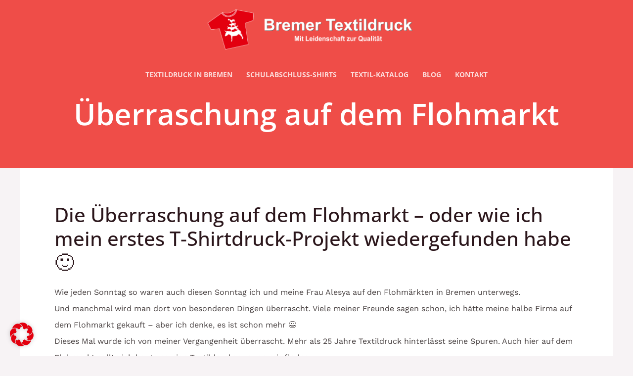

--- FILE ---
content_type: text/css
request_url: https://www.bremer-textildruck.de/wp-content/uploads/elementor/css/post-406.css?ver=1687282342
body_size: 561
content:
.elementor-406 .elementor-element.elementor-element-2a389d1{padding:80px 40px 0px 40px;}.elementor-406 .elementor-element.elementor-element-3f5ad99 > .elementor-container{max-width:619px;}.elementor-406 .elementor-element.elementor-element-3f5ad99 > .elementor-container > .elementor-column > .elementor-widget-wrap{align-content:flex-start;align-items:flex-start;}.elementor-406 .elementor-element.elementor-element-3f5ad99{border-style:solid;border-width:0px 0px 1px 0px;border-color:#33342E1F;transition:background 0.3s, border 0.3s, border-radius 0.3s, box-shadow 0.3s;padding:0px 0px 64px 0px;}.elementor-406 .elementor-element.elementor-element-3f5ad99 > .elementor-background-overlay{transition:background 0.3s, border-radius 0.3s, opacity 0.3s;}.elementor-406 .elementor-element.elementor-element-b34d2a2 > .elementor-widget-wrap > .elementor-widget:not(.elementor-widget__width-auto):not(.elementor-widget__width-initial):not(:last-child):not(.elementor-absolute){margin-bottom:4px;}.elementor-406 .elementor-element.elementor-element-353d923.elementor-view-stacked .elementor-icon{background-color:#00000000;fill:var( --e-global-color-astglobalcolor0 );color:var( --e-global-color-astglobalcolor0 );}.elementor-406 .elementor-element.elementor-element-353d923.elementor-view-framed .elementor-icon, .elementor-406 .elementor-element.elementor-element-353d923.elementor-view-default .elementor-icon{fill:#00000000;color:#00000000;border-color:#00000000;}.elementor-406 .elementor-element.elementor-element-353d923.elementor-view-framed .elementor-icon{background-color:var( --e-global-color-astglobalcolor0 );}.elementor-406 .elementor-element.elementor-element-353d923{--icon-box-icon-margin:8px;}.elementor-406 .elementor-element.elementor-element-353d923 .elementor-icon{font-size:48px;padding:8px;}.elementor-406 .elementor-element.elementor-element-353d923 .elementor-icon-box-title, .elementor-406 .elementor-element.elementor-element-353d923 .elementor-icon-box-title a{line-height:1em;}.elementor-406 .elementor-element.elementor-element-353d923 .elementor-icon-box-description{font-family:"EB Garamond", Sans-serif;font-weight:700;text-transform:uppercase;letter-spacing:1px;}.elementor-406 .elementor-element.elementor-element-909123b .elementor-heading-title{font-size:15px;}.elementor-406 .elementor-element.elementor-element-909123b > .elementor-widget-container{padding:0px 0px 0px 72px;}.elementor-406 .elementor-element.elementor-element-ca98df1 > .elementor-widget-wrap > .elementor-widget:not(.elementor-widget__width-auto):not(.elementor-widget__width-initial):not(:last-child):not(.elementor-absolute){margin-bottom:4px;}.elementor-406 .elementor-element.elementor-element-5429617.elementor-view-stacked .elementor-icon{background-color:#C29A5C00;fill:var( --e-global-color-astglobalcolor0 );color:var( --e-global-color-astglobalcolor0 );}.elementor-406 .elementor-element.elementor-element-5429617.elementor-view-framed .elementor-icon, .elementor-406 .elementor-element.elementor-element-5429617.elementor-view-default .elementor-icon{fill:#C29A5C00;color:#C29A5C00;border-color:#C29A5C00;}.elementor-406 .elementor-element.elementor-element-5429617.elementor-view-framed .elementor-icon{background-color:var( --e-global-color-astglobalcolor0 );}.elementor-406 .elementor-element.elementor-element-5429617{--icon-box-icon-margin:8px;}.elementor-406 .elementor-element.elementor-element-5429617 .elementor-icon{font-size:48px;padding:8px;}.elementor-406 .elementor-element.elementor-element-5429617 .elementor-icon-box-title, .elementor-406 .elementor-element.elementor-element-5429617 .elementor-icon-box-title a{line-height:1em;}.elementor-406 .elementor-element.elementor-element-5429617 .elementor-icon-box-description{font-family:"EB Garamond", Sans-serif;font-weight:700;text-transform:uppercase;letter-spacing:1px;}.elementor-406 .elementor-element.elementor-element-d61d8c9 .elementor-heading-title{font-size:15px;}.elementor-406 .elementor-element.elementor-element-d61d8c9 > .elementor-widget-container{padding:0px 0px 0px 72px;}@media(max-width:1024px){.elementor-406 .elementor-element.elementor-element-b34d2a2 > .elementor-element-populated{padding:0px 0px 48px 0px;}}@media(max-width:767px){.elementor-406 .elementor-element.elementor-element-2a389d1{padding:64px 0px 7px 0px;}.elementor-406 .elementor-element.elementor-element-b34d2a2{width:50%;}.elementor-406 .elementor-element.elementor-element-b34d2a2 > .elementor-element-populated{padding:0px 10px 0px 10px;}.elementor-406 .elementor-element.elementor-element-353d923{--icon-box-icon-margin:4px;}.elementor-406 .elementor-element.elementor-element-353d923 .elementor-icon{font-size:32px;}.elementor-406 .elementor-element.elementor-element-353d923 .elementor-icon-box-title{margin-bottom:8px;}.elementor-406 .elementor-element.elementor-element-353d923 .elementor-icon-box-description{line-height:1em;}.elementor-406 .elementor-element.elementor-element-909123b{text-align:center;}.elementor-406 .elementor-element.elementor-element-909123b .elementor-heading-title{font-size:13px;}.elementor-406 .elementor-element.elementor-element-909123b > .elementor-widget-container{padding:0px 0px 0px 0px;}.elementor-406 .elementor-element.elementor-element-ca98df1{width:50%;}.elementor-406 .elementor-element.elementor-element-ca98df1 > .elementor-element-populated{padding:0px 10px 0px 10px;}.elementor-406 .elementor-element.elementor-element-5429617{--icon-box-icon-margin:4px;}.elementor-406 .elementor-element.elementor-element-5429617 .elementor-icon{font-size:32px;}.elementor-406 .elementor-element.elementor-element-5429617 .elementor-icon-box-title{margin-bottom:8px;}.elementor-406 .elementor-element.elementor-element-5429617 .elementor-icon-box-description{line-height:1em;}.elementor-406 .elementor-element.elementor-element-d61d8c9{text-align:center;}.elementor-406 .elementor-element.elementor-element-d61d8c9 .elementor-heading-title{font-size:13px;}.elementor-406 .elementor-element.elementor-element-d61d8c9 > .elementor-widget-container{padding:0px 0px 0px 0px;}}@media(max-width:1024px) and (min-width:768px){.elementor-406 .elementor-element.elementor-element-b34d2a2{width:50%;}.elementor-406 .elementor-element.elementor-element-ca98df1{width:50%;}}

--- FILE ---
content_type: text/css
request_url: https://www.bremer-textildruck.de/wp-content/uploads/elementor/css/post-1151.css?ver=1692983813
body_size: 197
content:
.elementor-1151 .elementor-element.elementor-element-3da2274:not(.elementor-motion-effects-element-type-background), .elementor-1151 .elementor-element.elementor-element-3da2274 > .elementor-motion-effects-container > .elementor-motion-effects-layer{background-color:var( --e-global-color-astglobalcolor0 );}.elementor-1151 .elementor-element.elementor-element-3da2274{transition:background 0.3s, border 0.3s, border-radius 0.3s, box-shadow 0.3s;padding:200px 40px 80px 40px;}.elementor-1151 .elementor-element.elementor-element-3da2274 > .elementor-background-overlay{transition:background 0.3s, border-radius 0.3s, opacity 0.3s;}.elementor-1151 .elementor-element.elementor-element-5078ece4{text-align:center;}.elementor-1151 .elementor-element.elementor-element-5078ece4 .elementor-heading-title{color:var( --e-global-color-astglobalcolor5 );font-size:60px;font-weight:600;}.elementor-1151 .elementor-element.elementor-element-5078ece4 > .elementor-widget-container{margin:0px 0px 0px 0px;}.elementor-1151 .elementor-element.elementor-element-489f9cb4:not(.elementor-motion-effects-element-type-background) > .elementor-widget-wrap, .elementor-1151 .elementor-element.elementor-element-489f9cb4 > .elementor-widget-wrap > .elementor-motion-effects-container > .elementor-motion-effects-layer{background-color:#ffffff;}.elementor-1151 .elementor-element.elementor-element-489f9cb4 > .elementor-element-populated{transition:background 0.3s, border 0.3s, border-radius 0.3s, box-shadow 0.3s;padding:60px 60px 60px 60px;}.elementor-1151 .elementor-element.elementor-element-489f9cb4 > .elementor-element-populated > .elementor-background-overlay{transition:background 0.3s, border-radius 0.3s, opacity 0.3s;}.elementor-1151 .elementor-element.elementor-element-26740a2c{line-height:2.1em;}@media(max-width:1024px){.elementor-1151 .elementor-element.elementor-element-3da2274{padding:128px 40px 64px 40px;}}@media(max-width:767px){.elementor-1151 .elementor-element.elementor-element-3da2274{padding:105px 24px 30px 24px;}.elementor-1151 .elementor-element.elementor-element-5078ece4 .elementor-heading-title{font-size:30px;}.elementor-1151 .elementor-element.elementor-element-489f9cb4 > .elementor-element-populated{padding:0px 0px 0px 0px;}}

--- FILE ---
content_type: text/javascript
request_url: https://www.bremer-textildruck.de/wp-content/plugins/elementor-pro/assets/js/webpack-pro.runtime.min.js?ver=3.12.3
body_size: 2090
content:
/*! elementor-pro - v3.12.3 - 23-04-2023 */
(()=>{"use strict";var e,r,n,a={},_={};function __webpack_require__(e){var r=_[e];if(void 0!==r)return r.exports;var n=_[e]={exports:{}};return a[e](n,n.exports,__webpack_require__),n.exports}__webpack_require__.m=a,e=[],__webpack_require__.O=(r,n,a,_)=>{if(!n){var i=1/0;for(o=0;o<e.length;o++){for(var[n,a,_]=e[o],c=!0,b=0;b<n.length;b++)(!1&_||i>=_)&&Object.keys(__webpack_require__.O).every((e=>__webpack_require__.O[e](n[b])))?n.splice(b--,1):(c=!1,_<i&&(i=_));if(c){e.splice(o--,1);var t=a();void 0!==t&&(r=t)}}return r}_=_||0;for(var o=e.length;o>0&&e[o-1][2]>_;o--)e[o]=e[o-1];e[o]=[n,a,_]},__webpack_require__.f={},__webpack_require__.e=e=>Promise.all(Object.keys(__webpack_require__.f).reduce(((r,n)=>(__webpack_require__.f[n](e,r),r)),[])),__webpack_require__.u=e=>714===e?"code-highlight.28a979661569ddbbf60d.bundle.min.js":721===e?"video-playlist.298cdf58d6ff89be4257.bundle.min.js":256===e?"paypal-button.3d0d5af7df85963df32c.bundle.min.js":156===e?"stripe-button.d283ce83621092402874.bundle.min.js":241===e?"progress-tracker.e19e2547639d7d9dac17.bundle.min.js":26===e?"animated-headline.ffb4bb4ce1b16b11446d.bundle.min.js":534===e?"media-carousel.aca2224ef13e6f999011.bundle.min.js":369===e?"carousel.9b02b45d7826c1c48f33.bundle.min.js":804===e?"countdown.b0ef6392ec4ff09ca2f2.bundle.min.js":888===e?"hotspot.6ab1751404c381bfe390.bundle.min.js":680===e?"form.72b77b99d67b130634d2.bundle.min.js":121===e?"gallery.8ca9a354ce039d1ba641.bundle.min.js":288===e?"lottie.147bf20db94f86cc4295.bundle.min.js":42===e?"nav-menu.bb5cce0a50480cdf695d.bundle.min.js":50===e?"popup.483b906ddaa1af17ff14.bundle.min.js":985===e?"load-more.c9f6aac03af905f4e206.bundle.min.js":287===e?"posts.e33113a212454e383747.bundle.min.js":824===e?"portfolio.042905bde20a1afccada.bundle.min.js":58===e?"share-buttons.0bdd88c45462dfb2b073.bundle.min.js":114===e?"slides.fb6b9afd278bb9c5e75b.bundle.min.js":443===e?"social.2d2e44e8608690943f29.bundle.min.js":838===e?"table-of-contents.a695231ee79a390b7620.bundle.min.js":685===e?"archive-posts.1de00dabb89a39359d7a.bundle.min.js":858===e?"search-form.0ef02f9fd5e7db2ea91b.bundle.min.js":102===e?"woocommerce-menu-cart.faa7b80e9ba9e5072070.bundle.min.js":1===e?"woocommerce-purchase-summary.46445ab1120a8c28c05c.bundle.min.js":124===e?"woocommerce-checkout-page.b18af78282979b6f74e4.bundle.min.js":859===e?"woocommerce-cart.fc30c6cb753d4098eff5.bundle.min.js":979===e?"woocommerce-my-account.3ee10d01e625dad87f73.bundle.min.js":497===e?"woocommerce-notices.da27b22c491f7cbe9158.bundle.min.js":800===e?"product-add-to-cart.023d7d31fbf96c3dbdfc.bundle.min.js":149===e?"loop.ee42cd13e555f07796a1.bundle.min.js":153===e?"loop-carousel.ca3af34f494108c4dcd8.bundle.min.js":495===e?"mega-menu.2235f3049d229a3d8ad3.bundle.min.js":157===e?"mega-menu-stretch-content.dd7b10c896a88f739622.bundle.min.js":void 0,__webpack_require__.g=function(){if("object"==typeof globalThis)return globalThis;try{return this||new Function("return this")()}catch(e){if("object"==typeof window)return window}}(),__webpack_require__.o=(e,r)=>Object.prototype.hasOwnProperty.call(e,r),r={},n="elementor-pro:",__webpack_require__.l=(e,a,_,i)=>{if(r[e])r[e].push(a);else{var c,b;if(void 0!==_)for(var t=document.getElementsByTagName("script"),o=0;o<t.length;o++){var u=t[o];if(u.getAttribute("src")==e||u.getAttribute("data-webpack")==n+_){c=u;break}}c||(b=!0,(c=document.createElement("script")).charset="utf-8",c.timeout=120,__webpack_require__.nc&&c.setAttribute("nonce",__webpack_require__.nc),c.setAttribute("data-webpack",n+_),c.src=e),r[e]=[a];var onScriptComplete=(n,a)=>{c.onerror=c.onload=null,clearTimeout(d);var _=r[e];if(delete r[e],c.parentNode&&c.parentNode.removeChild(c),_&&_.forEach((e=>e(a))),n)return n(a)},d=setTimeout(onScriptComplete.bind(null,void 0,{type:"timeout",target:c}),12e4);c.onerror=onScriptComplete.bind(null,c.onerror),c.onload=onScriptComplete.bind(null,c.onload),b&&document.head.appendChild(c)}},(()=>{var e;__webpack_require__.g.importScripts&&(e=__webpack_require__.g.location+"");var r=__webpack_require__.g.document;if(!e&&r&&(r.currentScript&&(e=r.currentScript.src),!e)){var n=r.getElementsByTagName("script");n.length&&(e=n[n.length-1].src)}if(!e)throw new Error("Automatic publicPath is not supported in this browser");e=e.replace(/#.*$/,"").replace(/\?.*$/,"").replace(/\/[^\/]+$/,"/"),__webpack_require__.p=e})(),(()=>{var e={396:0};__webpack_require__.f.j=(r,n)=>{var a=__webpack_require__.o(e,r)?e[r]:void 0;if(0!==a)if(a)n.push(a[2]);else if(396!=r){var _=new Promise(((n,_)=>a=e[r]=[n,_]));n.push(a[2]=_);var i=__webpack_require__.p+__webpack_require__.u(r),c=new Error;__webpack_require__.l(i,(n=>{if(__webpack_require__.o(e,r)&&(0!==(a=e[r])&&(e[r]=void 0),a)){var _=n&&("load"===n.type?"missing":n.type),i=n&&n.target&&n.target.src;c.message="Loading chunk "+r+" failed.\n("+_+": "+i+")",c.name="ChunkLoadError",c.type=_,c.request=i,a[1](c)}}),"chunk-"+r,r)}else e[r]=0},__webpack_require__.O.j=r=>0===e[r];var webpackJsonpCallback=(r,n)=>{var a,_,[i,c,b]=n,t=0;if(i.some((r=>0!==e[r]))){for(a in c)__webpack_require__.o(c,a)&&(__webpack_require__.m[a]=c[a]);if(b)var o=b(__webpack_require__)}for(r&&r(n);t<i.length;t++)_=i[t],__webpack_require__.o(e,_)&&e[_]&&e[_][0](),e[_]=0;return __webpack_require__.O(o)},r=self.webpackChunkelementor_pro=self.webpackChunkelementor_pro||[];r.forEach(webpackJsonpCallback.bind(null,0)),r.push=webpackJsonpCallback.bind(null,r.push.bind(r))})()})();